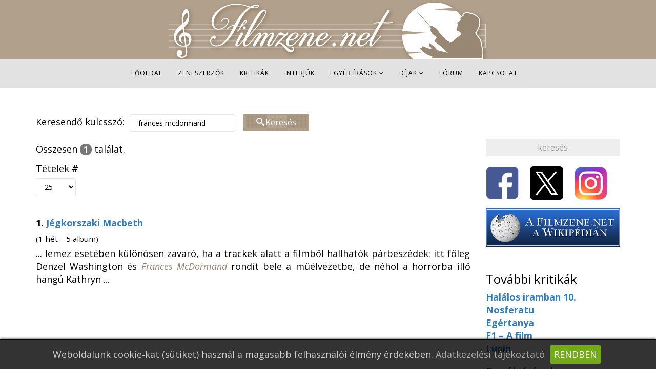

--- FILE ---
content_type: text/html; charset=utf-8
request_url: https://filmzene.net/search?searchword=%20frances%20mcdormand&searchphrase=all&Itemid=255&option=com_search
body_size: 10345
content:
<!DOCTYPE html>
<html xmlns="http://www.w3.org/1999/xhtml" xml:lang="hu-hu" lang="hu-hu" dir="ltr">
<head>
    <meta http-equiv="X-UA-Compatible" content="IE=edge">
    <meta name="viewport" content="width=device-width, initial-scale=1">
	<meta name="theme-color" content="#eee">
    
    <base href="https://filmzene.net/search" />
	<meta http-equiv="content-type" content="text/html; charset=utf-8" />
	<meta name="keywords" content="filmzene, score, soundtrack, zeneszerző, komponista, betétdal, filmes kíséret, filmzenesláger, hollywood, magyar filmzene, magyar filmzenék, sorozatzene, film score, movie music, film, mozi, tévéfilm, tévésorozat, minisorozat" />
	<meta name="description" content="Az első magyar filmzeneoldal. Alapítva: 2004-ben." />
	<meta name="generator" content="Joomla! - Open Source Content Management" />
	<title>Filmzene.net - Keresési eredmény</title>
	<link href="/images/filmzene_violin_flavicon_uj.png" rel="shortcut icon" type="image/vnd.microsoft.icon" />
	<link href="https://filmzene.net/search?searchword=%20frances%20mcdormand&amp;searchphrase=all&amp;format=opensearch" rel="search" title="Keresés Filmzene.net" type="application/opensearchdescription+xml" />
	<link href="/plugins/system/jce/css/content.css?b49f85945fcf75a8607988086a1d4d98" rel="stylesheet" type="text/css" />
	<link href="/plugins/system/jcemediabox/css/jcemediabox.css?1d12bb5a40100bbd1841bfc0e498ce7b" rel="stylesheet" type="text/css" />
	<link href="/plugins/system/jcemediabox/themes/light/css/style.css?e1364f62202b1449bb25e6b12a4caa8d" rel="stylesheet" type="text/css" />
	<link href="//fonts.googleapis.com/css?family=Open+Sans:300,300italic,regular,italic,600,600italic,700,700italic,800,800italic&amp;subset=latin-ext,latin" rel="stylesheet" type="text/css" />
	<link href="/templates/shaper_moview/css/bootstrap.min.css" rel="stylesheet" type="text/css" />
	<link href="/templates/shaper_moview/css/font-awesome.min.css" rel="stylesheet" type="text/css" />
	<link href="/templates/shaper_moview/css/spmoview-font.css" rel="stylesheet" type="text/css" />
	<link href="/templates/shaper_moview/css/legacy.css" rel="stylesheet" type="text/css" />
	<link href="/templates/shaper_moview/css/template.css" rel="stylesheet" type="text/css" />
	<link href="/templates/shaper_moview/css/presets/preset1.css" rel="stylesheet" type="text/css" class="preset" />
	<link href="/templates/shaper_moview/css/custom.css" rel="stylesheet" type="text/css" />
	<link href="/templates/shaper_moview/css/frontend-edit.css" rel="stylesheet" type="text/css" />
	<link href="/media/plg_system_eprivacy/css/definitions.min.css?b49f85945fcf75a8607988086a1d4d98" rel="stylesheet" type="text/css" />
	<link href="/media/plg_system_eprivacy/css/ribbon.min.css?b49f85945fcf75a8607988086a1d4d98" rel="stylesheet" type="text/css" />
	<link href="/components/com_sppagebuilder/assets/css/font-awesome-5.min.css" rel="stylesheet" type="text/css" />
	<link href="/components/com_sppagebuilder/assets/css/font-awesome-v4-shims.css" rel="stylesheet" type="text/css" />
	<link href="/components/com_sppagebuilder/assets/css/animate.min.css" rel="stylesheet" type="text/css" />
	<link href="/components/com_sppagebuilder/assets/css/sppagebuilder.css" rel="stylesheet" type="text/css" />
	<link href="/modules/mod_vertical_menu/cache/154/6a30fc9e04b33ca6f9bb22df7420b69c.css" rel="stylesheet" type="text/css" />
	<link href="/modules/mod_vertical_menu/cache/144/a38c5ea1be0e5494329cdb323d9be2a5.css" rel="stylesheet" type="text/css" />
	<style type="text/css">

.gototop{ transition: background 0.35s ease; background-size: 100% 100% !important; background-image: url("https://filmzene.net/images/system-imgs/chevron-upwards-arrow.png"); background-color: ; width:36px; height:36px; bottom: 5%;  border-radius: 3px; padding:0px; position:fixed; Z-index: 10001; display:none;}
.gototop:hover{ background-color: transparent; cursor: pointer; }

@media only screen and (max-width: 320px) {
.gototop {display: none !important;}
}

.gototop{right: 20px;}


body{font-family:Open Sans, sans-serif; font-size:18px; font-weight:normal; }h1{font-family:Open Sans, sans-serif; font-size:36px; font-weight:300; }h2{font-family:Open Sans, sans-serif; font-size:30px; font-weight:normal; }h3{font-family:Open Sans, sans-serif; font-size:24px; font-weight:normal; }h4{font-family:Open Sans, sans-serif; font-size:20px; font-weight:normal; }h5{font-family:Open Sans, sans-serif; font-weight:600; }h6{font-family:Open Sans, sans-serif; font-weight:600; }#sp-top{ background-image:url("/images/filmzene_net_logo_2021.png");background-repeat:no-repeat;background-size:contain;background-attachment:inherit;background-position:50% 50%;background-color:#b1a08c;padding:55px 0px 60px 0px; }#sp-header{ background-color:#e2e2e2; }#sp-bottom{ color:#ffffff;padding:35px 0px; }#sp-section-7{ background-color:#000000;color:#c4c4c4; }.plg_system_eprivacy_module .plg_system_eprivacy_message {
border:1px solid #a9a900;
background-color:#ffffe1;
padding:5px;
}
.plg_system_eprivacy_module .plg_system_eprivacy_message button.plg_system_eprivacy_agreed {
color:#000;
background-color:#0f0;
}
.plg_system_eprivacy_module .plg_system_eprivacy_message button.plg_system_eprivacy_declined {
color:#fff;
background-color:#f00;
}
.plg_system_eprivacy_module div.plg_system_eprivacy_accepted,
.plg_system_eprivacy_module div.plg_system_eprivacy_declined {
overflow:hidden;
border: 1px solid #ccc;
color: #999;
vertical-align:middle;

padding:5px;
}
.plg_system_eprivacy_module div.plg_system_eprivacy_accepted button,

.plg_system_eprivacy_module div.plg_system_eprivacy_declined button {
float:right;
}.activebar-container {
background-color:rgba(0,0,0,.8);
border-top:1px solid #000000;
box-shadow: 0px -1px 5px 0px rgba(0,0,0,0.75);
color:#ccc;
bottom:0 !important;
top:auto !important;
padding:10px;
}
.activebar-container p {
margin:5px;
text-align:left;
}
.activebar-container button {
float:right;
clear:none;
margin:5px 10px;
padding:5px 10px;
border-radius:5px;
}
.activebar-container button.decline {
color:#888;
background-color:#e2e2e2;
}
.activebar-container button.accept {
color:#000;
background-color:#b1a08d;
}
.activebar-container ul.links,.activebar-container ul.links li {
display:block;
}
.activebar-container ul.links li {
margin:0 5px;
float:left;
clear:none;
}
.noscript div#off-menu_154 dl.level1 dl{
	position: static;
}
.noscript div#off-menu_154 dl.level1 dd.parent{
	height: auto !important;
	display: block;
	visibility: visible;
}

.noscript div#off-menu_144 dl.level1 dl{
	position: static;
}
.noscript div#off-menu_144 dl.level1 dd.parent{
	height: auto !important;
	display: block;
	visibility: visible;
}

	</style>
	<script type="application/json" class="joomla-script-options new">{"csrf.token":"2b3478125b1b752829d0a5bd4a5cd424","system.paths":{"root":"","base":""},"joomla.jtext":{"PLG_SYS_EPRIVACY_JSMESSAGE":"By clicking OK, you are accepting cookies.","PLG_SYS_EPRIVACY_MESSAGE":"Weboldalunk cookie\u2010kat (s\u00fctiket) haszn\u00e1l a magasabb felhaszn\u00e1l\u00f3i \u00e9lm\u00e9ny \u00e9rdek\u00e9ben.","PLG_SYS_EPRIVACY_TH_COOKIENAME":"Cookie Name","PLG_SYS_EPRIVACY_TH_COOKIEDOMAIN":"Domain","PLG_SYS_EPRIVACY_TH_COOKIEDESCRIPTION":"Description","PLG_SYS_EPRIVACY_TD_SESSIONCOOKIE":"Session Cookie","PLG_SYS_EPRIVACY_TD_SESSIONCOOKIE_DESC":"The session cookie is required for authentication, preference tracking, and other necessary functions to fully engage with this website.  The name of the session cookie is randomly generated.","PLG_SYS_EPRIVACY_POLICYTEXT":"Adatkezel\u00e9si t\u00e1j\u00e9koztat\u00f3","PLG_SYS_EPRIVACY_LAWLINK_TEXT":"Adatkezel\u00e9si t\u00e1j\u00e9koztat\u00f3","PLG_SYS_EPRIVACY_GDPRLINK_TEXT":"Adatv\u00e9delmi szab\u00e1lyzat","PLG_SYS_EPRIVACY_AGREE":"RENDBEN","PLG_SYS_EPRIVACY_DECLINE":"Elutas\u00edtom","PLG_SYS_EPRIVACY_CONFIRMUNACCEPT":"Arra k\u00e9sz\u00fcl, hogy elt\u00e1vol\u00edtsa a s\u00fctiket a g\u00e9p\u00e9r\u0151l. A harmadik f\u00e9lt\u0151l sz\u00e1rmaz\u00f3 s\u00fcltik elt\u00e1vol\u00edt\u00e1sa ut\u00e1n nem fog tudni kommunik\u00e1lni a partner oldalakkal. Azonban a harmadik f\u00e9lt\u00f3l sz\u00e1rmaz\u00f3 s\u00fctiket ezen a weboldalon kereszt\u00fcl nem lehet elt\u00e1vol\u00edtani, csak manu\u00e1lisan vagy a partner oldalon lehet megtenni.\n\nBeleegyezik, hogy elt\u00e1vol\u00edtsuk a s\u00fctiket?"},"plg_system_eprivacy":{"displaytype":"ribbon","autoopen":true,"accepted":false,"root":"\/index.php","cookies":{"sessioncookie":false,"accepted":[]},"cookie":{"domain":".filmzene.net","path":null},"loginlinks":[],"country":"not detected","cookieregex":[],"policyurl":"\/adatvedelmi-es-adatkezelesi-tajekoztato","policytarget":"_blank","agreeclass":"epriv-btn","declineclass":"epriv-btn","lawlink":[]}}</script>
	<script src="/media/jui/js/jquery.min.js?b49f85945fcf75a8607988086a1d4d98" type="text/javascript"></script>
	<script src="/media/jui/js/jquery-noconflict.js?b49f85945fcf75a8607988086a1d4d98" type="text/javascript"></script>
	<script src="/media/jui/js/jquery-migrate.min.js?b49f85945fcf75a8607988086a1d4d98" type="text/javascript"></script>
	<script src="/media/system/js/mootools-core.js?b49f85945fcf75a8607988086a1d4d98" type="text/javascript"></script>
	<script src="/media/system/js/core.js?b49f85945fcf75a8607988086a1d4d98" type="text/javascript"></script>
	<script src="/media/system/js/mootools-more.js?b49f85945fcf75a8607988086a1d4d98" type="text/javascript"></script>
	<script src="/plugins/system/jcemediabox/js/jcemediabox.js?0c56fee23edfcb9fbdfe257623c5280e" type="text/javascript"></script>
	<script src="/media/jui/js/jquery.ui.core.min.js?b49f85945fcf75a8607988086a1d4d98" type="text/javascript"></script>
	<script src="/templates/shaper_moview/js/bootstrap.min.js" type="text/javascript"></script>
	<script src="/templates/shaper_moview/js/jquery.sticky.js" type="text/javascript"></script>
	<script src="/templates/shaper_moview/js/smoothscroll.js" type="text/javascript"></script>
	<script src="/templates/shaper_moview/js/main.js" type="text/javascript"></script>
	<script src="/templates/shaper_moview/js/frontend-edit.js" type="text/javascript"></script>
	<script src="/media/plg_system_eprivacy/js/base64.min.js?b49f85945fcf75a8607988086a1d4d98" type="text/javascript"></script>
	<script src="/media/plg_system_eprivacy/js/eprivacy.class.min.js?b49f85945fcf75a8607988086a1d4d98" type="text/javascript"></script>
	<script src="/components/com_sppagebuilder/assets/js/jquery.parallax.js" type="text/javascript"></script>
	<script src="/components/com_sppagebuilder/assets/js/sppagebuilder.js" type="text/javascript"></script>
	<script src="https://cdnjs.cloudflare.com/ajax/libs/gsap/1.11.2/TweenMax.min.js" type="text/javascript"></script>
	<script src="/modules/mod_vertical_menu/js/perfect-scrollbar.js" type="text/javascript"></script>
	<script src="/modules/mod_vertical_menu/js/mod_vertical_menu.js" type="text/javascript"></script>
	<script type="text/javascript">
jQuery(function($){ initTooltips(); $("body").on("subform-row-add", initTooltips); function initTooltips (event, container) { container = container || document;$(container).find(".hasTooltip").tooltip({"html": true,"container": "body"});} });jQuery(document).ready(function() {
var scrollDiv = document.createElement('div');
jQuery(scrollDiv).attr('class', 'gototop').attr('title', '').html('').appendTo('body');
	  });	
	
jQuery(document).ready(function(){
    //Check to see if the window is top if not then display button
    jQuery(window).scroll(function(){
        if (jQuery(this).scrollTop() > 100) {
            jQuery('.gototop').fadeIn();
	    } else {
            jQuery('.gototop').fadeOut();
        }
    });

    //Click event to scroll to top
    jQuery('.gototop').click(function(){
        jQuery('html, body').animate({scrollTop : 0},800);
        return false;
    });

});
JCEMediaBox.init({popup:{width:"80%",height:"",legacy:0,lightbox:0,shadowbox:0,resize:1,icons:0,overlay:1,overlayopacity:0.8,overlaycolor:"#000000",fadespeed:500,scalespeed:500,hideobjects:0,scrolling:"fixed",close:2,labels:{'close':'Close','next':'Next','previous':'Previous','cancel':'Cancel','numbers':'{$current} of {$total}'},cookie_expiry:"",google_viewer:0},tooltip:{className:"tooltip",opacity:0.8,speed:150,position:"br",offsets:{x: 16, y: 16}},base:"/",imgpath:"plugins/system/jcemediabox/img",theme:"light",themecustom:"",themepath:"plugins/system/jcemediabox/themes",mediafallback:0,mediaselector:"audio,video"});
	</script>
	<script>
document[(_el=document.addEventListener)?'addEventListener':'attachEvent'](_el?'DOMContentLoaded':'onreadystatechange',function(){
	if (!_el && document.readyState != 'complete') return;
	(window.jq183||jQuery)('.noscript').removeClass('noscript');
	window.sm154 = new VerticalSlideMenu({
		id: 154,
		visibility: ["1","1","1","1","0",["0","px"],["10000","px"]],
		parentHref: 0,
		theme: 'flat',
		result: 'A keresés eredménye',
		noResult: 'Nincs találat',
		backItem: '',
		filterDelay: 500,
		filterMinChar: 3,
		navtype: 'slide',
		sidebar: 0,
		popup: 0,
		overlay: 0,
		sidebarUnder: 200,
		width: 300,
		menuIconCorner: 1,
		menuIconX: 0,
		menuIconY: 0,
		hidePopupUnder: 1750,
		siteBg: '#444444',
		effect: 1,
    dur: 400/1000,
		perspective: 0,
		inEase: 'Quad.easeOut'.split('.').reverse().join(''),
		inOrigin: '50% 50% 0',
		inX: 100,
		inUnitX: '%',
    logoUrl: '',
		inCSS: {
			y: 0,
			opacity: 100/100,
			rotationX: 0,
			rotationY: 0,
			rotationZ: 0,
			skewX: 0,
			skewY: 0,
			scaleX: 100/100,
			scaleY: 100/100
		},
		outEase: 'Quad.easeOut'.split('.').reverse().join(''),
		outOrigin: '50% 50% 0',
		outX: -100,
		outUnitX: '%',
		outCSS: {
			y: 0,
			opacity: 100/100,
			rotationX: 0,
			rotationY: 0,
			rotationZ: 0,
			skewX: 0,
			skewY: 0,
			scaleX: 100/100,
			scaleY: 100/100
		},
		anim: {
			perspective: 1000,
			inDur: 300/1000,
			inEase: 'Quad.easeOut'.split('.').reverse().join(''),
			inOrigin: '50% 50% 0',
			inX: -30,
			inUnitX: 'px',
			inCSS: {
				y: 0,
				opacity: 0/100,
				rotationX: 0,
				rotationY: 0,
				rotationZ: 0,
				skewX: 0,
				skewY: 0,
				scaleX: 100/100,
				scaleY: 100/100
			},
			outDur: 300/1000,
			outEase: 'Quad.easeOut'.split('.').reverse().join(''),
			outOrigin: '50% 50% 0',
			outX: 20,
			outUnitX: 'px',
			outCSS: {
				y: 0,
				opacity: 0/100,
				rotationX: 0,
				rotationY: 0,
				rotationZ: 0,
				skewX: 0,
				skewY: 0,
				scaleX: 100/100,
				scaleY: 100/100
			}
		},
		miAnim: 0,
		miDur: 500/1000,
		miShift: 40/1000,
		miEase: 'Quad.easeOut'.split('.').reverse().join(''),
		miX: 40,
		miUnitX: '%',
		miCSS: {
			transformPerspective: 600,
			transformOrigin: '50% 50% 0',
			y: 0,
			opacity: 0/100,
			rotationX: 0,
			rotationY: 0,
			rotationZ: 0,
			skewX: 0,
			skewY: 0,
			scaleX: 100/100,
			scaleY: 100/100
		},
		iconAnim: 0 && 0,
		bgX: 0,
		dropwidth: 250,
		dropspace: 0,
		dropFullHeight: 0,
		dropEvent: 'mouseenter',
		opened: 1,
		autoOpen: 0
	});
});
</script>
	<script>
document[(_el=document.addEventListener)?'addEventListener':'attachEvent'](_el?'DOMContentLoaded':'onreadystatechange',function(){
	if (!_el && document.readyState != 'complete') return;
	(window.jq183||jQuery)('.noscript').removeClass('noscript');
	window.sm144 = new VerticalSlideMenu({
		id: 144,
		visibility: ["1","1","1","1","0",["0","px"],["10000","px"]],
		parentHref: 0,
		theme: 'flat',
		result: 'A keresés eredménye',
		noResult: 'Nincs találat',
		backItem: '',
		filterDelay: 500,
		filterMinChar: 3,
		navtype: 'slide',
		sidebar: 0,
		popup: 0,
		overlay: 0,
		sidebarUnder: 200,
		width: 300,
		menuIconCorner: 1,
		menuIconX: 0,
		menuIconY: 0,
		hidePopupUnder: 1750,
		siteBg: '#444444',
		effect: 1,
    dur: 400/1000,
		perspective: 0,
		inEase: 'Quad.easeOut'.split('.').reverse().join(''),
		inOrigin: '50% 50% 0',
		inX: 100,
		inUnitX: '%',
    logoUrl: '',
		inCSS: {
			y: 0,
			opacity: 100/100,
			rotationX: 0,
			rotationY: 0,
			rotationZ: 0,
			skewX: 0,
			skewY: 0,
			scaleX: 100/100,
			scaleY: 100/100
		},
		outEase: 'Quad.easeOut'.split('.').reverse().join(''),
		outOrigin: '50% 50% 0',
		outX: -100,
		outUnitX: '%',
		outCSS: {
			y: 0,
			opacity: 100/100,
			rotationX: 0,
			rotationY: 0,
			rotationZ: 0,
			skewX: 0,
			skewY: 0,
			scaleX: 100/100,
			scaleY: 100/100
		},
		anim: {
			perspective: 1000,
			inDur: 300/1000,
			inEase: 'Quad.easeOut'.split('.').reverse().join(''),
			inOrigin: '50% 50% 0',
			inX: -30,
			inUnitX: 'px',
			inCSS: {
				y: 0,
				opacity: 0/100,
				rotationX: 0,
				rotationY: 0,
				rotationZ: 0,
				skewX: 0,
				skewY: 0,
				scaleX: 100/100,
				scaleY: 100/100
			},
			outDur: 300/1000,
			outEase: 'Quad.easeOut'.split('.').reverse().join(''),
			outOrigin: '50% 50% 0',
			outX: 20,
			outUnitX: 'px',
			outCSS: {
				y: 0,
				opacity: 0/100,
				rotationX: 0,
				rotationY: 0,
				rotationZ: 0,
				skewX: 0,
				skewY: 0,
				scaleX: 100/100,
				scaleY: 100/100
			}
		},
		miAnim: 0,
		miDur: 500/1000,
		miShift: 40/1000,
		miEase: 'Quad.easeOut'.split('.').reverse().join(''),
		miX: 40,
		miUnitX: '%',
		miCSS: {
			transformPerspective: 600,
			transformOrigin: '50% 50% 0',
			y: 0,
			opacity: 0/100,
			rotationX: 0,
			rotationY: 0,
			rotationZ: 0,
			skewX: 0,
			skewY: 0,
			scaleX: 100/100,
			scaleY: 100/100
		},
		iconAnim: 0 && 0,
		bgX: 0,
		dropwidth: 250,
		dropspace: 0,
		dropFullHeight: 0,
		dropEvent: 'mouseenter',
		opened: 1,
		autoOpen: 0
	});
});
</script>

   
    <!-- Google Tag Manager -->
<script>(function(w,d,s,l,i){w[l]=w[l]||[];w[l].push({'gtm.start':
new Date().getTime(),event:'gtm.js'});var f=d.getElementsByTagName(s)[0],
j=d.createElement(s),dl=l!='dataLayer'?'&l='+l:'';j.async=true;j.src=
'https://www.googletagmanager.com/gtm.js?id='+i+dl;f.parentNode.insertBefore(j,f);
})(window,document,'script','dataLayer','GTM-KLD7B4W');</script>
<!-- End Google Tag Manager -->
</head>
<body class="site com-search view-search no-layout no-task itemid-255 hu-hu ltr  sticky-header layout-fluid"><div class="sm-pusher"><div class="sm-content"><div class="sm-content-inner">
      <!-- Google Tag Manager (noscript) -->
<noscript><iframe src="https://www.googletagmanager.com/ns.html?id=GTM-KLD7B4W"
height="0" width="0" style="display:none;visibility:hidden"></iframe></noscript>
<!-- End Google Tag Manager (noscript) -->
    <div class="body-innerwrapper">
        <section id="sp-top" class=" hidden-xs"><div class="row"><div id="sp-top1" class="col-sm-12 col-md-12"><div class="sp-column "></div></div></div></section><header id="sp-header" class="nopadding"><div class="container"><div class="row"><div id="sp-logo" class="col-xs-10 col-sm-2 col-md-2"><div class="sp-column "><a class="logo" href="/"><h1><img class="sp-default-logo hidden-xs" src="/images/filmzene_weblogo_kicsi.png" alt="Filmzene.net"><img class="sp-retina-logo hidden-xs" src="/images/filmzene_weblogo_kicsi.png" alt="Filmzene.net" width="37" height="80"><img class="sp-default-logo visible-xs" src="/images/filmzene_net_logo_2021.png" alt="Filmzene.net"></h1></a></div></div><div id="sp-menu" class="col-xs-2 col-sm-10 col-md-10"><div class="sp-column ">			<div class='sp-megamenu-wrapper'>
				<a id="offcanvas-toggler" class="visible-sm visible-xs" href="#"><i class="fa fa-bars"></i></a>
				<ul class="sp-megamenu-parent menu-fade-up hidden-sm hidden-xs"><li class="sp-menu-item"><a  href="/"  >Főoldal</a></li><li class="sp-menu-item"><a  href="/zeneszerzok"  >Zeneszerzők</a></li><li class="sp-menu-item"><a  href="/kritikak"  >Kritikák</a></li><li class="sp-menu-item"><a  href="/interjuk"  >Interjúk</a></li><li class="sp-menu-item sp-has-child"><a  href="#"  >Egyéb írások</a><div class="sp-dropdown sp-dropdown-main sp-menu-center" style="width: 240px;left: -120px;"><div class="sp-dropdown-inner"><ul class="sp-dropdown-items"><li class="sp-menu-item"><a  href="/egyeb-irasok/1-het-5-album"  >1 hét – 5 album</a></li><li class="sp-menu-item"><a  href="/egyeb-irasok/filmzenedoboz"  >Filmzenedoboz</a></li><li class="sp-menu-item"><a  href="/egyeb-irasok/kollaboraciok-eletutak"  >Kollaborációk, életutak</a></li><li class="sp-menu-item"><a  href="/egyeb-irasok/zenek-egy-temara"  >Zenék egy témára</a></li><li class="sp-menu-item"><a  href="/egyeb-irasok/moziszeriak-es-tevesorozatok-zenei"  >Moziszériák, tévésorozatok</a></li><li class="sp-menu-item"><a  href="/egyeb-irasok/a-filmzene-legendai"  >A filmzene legendái</a></li><li class="sp-menu-item"><a  href="/egyeb-irasok/beszamolok"  >Beszámolók</a></li><li class="sp-menu-item"><a  href="/egyeb-irasok/evertekeleseink"  >Évértékelések </a></li><li class="sp-menu-item"><a  href="/egyeb-irasok/studiok"  >Stúdiók </a></li><li class="sp-menu-item"><a  href="/egyeb-irasok/lemezkiadok"  >Lemezkiadók</a></li><li class="sp-menu-item"></li><li class="sp-menu-item"><a  href="/egyeb-irasok/cikk-filmzenei-alapfogalmak"  >Alapfogalmak</a></li></ul></div></div></li><li class="sp-menu-item sp-has-child"><a  href="#"  >Díjak</a><div class="sp-dropdown sp-dropdown-main sp-menu-right" style="width: 240px;"><div class="sp-dropdown-inner"><ul class="sp-dropdown-items"><li class="sp-menu-item"><a  href="/bafta-dij"  >BAFTA-díj</a></li><li class="sp-menu-item"><a  href="/golden-globe-dij"  >Golden Globe-díj</a></li><li class="sp-menu-item"><a  href="/grammy-dij"  >Grammy-díj</a></li><li class="sp-menu-item"><a  href="/ifmca"  >IFMCA-díj</a></li><li class="sp-menu-item"><a  href="/oscar-dij"  >Oscar-díj</a></li><li class="sp-menu-item"><a  href="/saturn-dij"  >Saturn-díj</a></li></ul></div></div></li><li class="sp-menu-item"></li><li class="sp-menu-item"></li><li class="sp-menu-item"><a  href="/forum"  >Fórum</a></li><li class="sp-menu-item"><a  href="/kapcsolat"  >Kapcsolat</a></li></ul>			</div>
		</div></div></div></div></header><section id="sp-page-title"><div class="container"><div class="row"><div id="sp-title" class="col-sm-12 col-md-12"><div class="sp-column "></div></div></div></div></section><section id="sp-main-body"><div class="container"><div class="row"><div id="sp-component" class="col-sm-9 col-md-9"><div class="sp-column "><div id="system-message-container">
	</div>
<div class="search">
		<form id="searchForm" action="/search" method="post">
	<div class="btn-toolbar">
		<div class="btn-group pull-left">
			<label for="search-searchword" class="element-invisible">
				Keresendő kulcsszó:			</label>
			<input type="text" name="searchword" title="Keresendő kulcsszó:" placeholder="Keresendő kulcsszó:" id="search-searchword" size="30" maxlength="200" value=" frances mcdormand" class="inputbox" />
		</div>
		<div class="btn-group pull-left">
			<button name="Search" onclick="this.form.submit()" class="btn hasTooltip" title="Keresés">
				<span class="icon-search"></span>
				Keresés			</button>
		</div>
		<input type="hidden" name="task" value="search" />
		<div class="clearfix"></div>
	</div>
	<div class="searchintro">
					<p>
				Összesen <span class="badge badge-info">1</span> találat.			</p>
			</div>
					<div class="form-limit">
			<label for="limit">
				Tételek #			</label>
			<select id="limit" name="limit" class="inputbox input-mini" size="1" onchange="this.form.submit()">
	<option value="5">5</option>
	<option value="10">10</option>
	<option value="15">15</option>
	<option value="20">20</option>
	<option value="25" selected="selected">25</option>
	<option value="30">30</option>
	<option value="50">50</option>
	<option value="100">100</option>
	<option value="0">Mind</option>
</select>
		</div>
		<p class="counter">
					</p>
	</form>
			<dl class="search-results">
	<dt class="result-title">
		1. 					<a href="/egyeb-irasok/1-het-5-album/459-jegkorszaki-macbeth">
																Jégkorszaki Macbeth			</a>
			</dt>
			<dd class="result-category">
			<span class="small">
				(1 hét – 5 album)
			</span>
		</dd>
		<dd class="result-text">
		...&#160;lemez esetében különösen zavaró, ha a trackek alatt a filmből hallhatók párbeszédek: itt főleg Denzel Washington és <span class="highlight">Frances</span> <span class="highlight">McDormand</span> rondít bele a műélvezetbe, de néhol a horrorba illő hangú Kathryn&#160;...	</dd>
	</dl>
<div class="pagination">
	</div>
	</div></div></div><div id="sp-right" class="col-sm-3 col-md-3"><div class="sp-column class2"><div class="sp-module  kereso_modul"><div class="sp-module-content"><div class="search kereso_modul">
	<form action="/search" method="post">
		<input name="searchword" id="mod-search-searchword" maxlength="200"  class="inputbox search-query" type="text" size="20" placeholder="keresés" />		<input type="hidden" name="task" value="search" />
		<input type="hidden" name="option" value="com_search" />
        <input type="hidden" name="Itemid" value="255" />
	</form>
</div>
</div></div><div class="sp-module social_media_right_sidebar"><div class="sp-module-content">

<div class="customsocial_media_right_sidebar"  >
	<p><a href="https://www.facebook.com/filmzene.net/" target="_blank" rel="noopener"><img style="height: 65px; width: 65px; float: left;" src="/media/com_acymailing/upload/facebook.png" alt="" width="65" height="65" /></a>&nbsp;<a href="https://twitter.com/Filmzene_net" target="_blank" rel="noopener"><img style="height: 65px; width: 65px; float: left;" src="/media/com_acymailing/upload/twitter.png" alt="" width="65" height="65" /></a>&nbsp;<a href="https://www.instagram.com/filmzenenet/" target="_blank" rel="noopener"><img style="height: 65px; width: 65px; float: left;" src="/media/com_acymailing/upload/instagram.png" alt="" width="65" height="65" /></a><br /> <a href="https://hu.wikipedia.org/wiki/Filmzene.net" target="_blank" rel="noopener"><img class="right_wiki_logo" src="/images/wikipedia_nagy.jpg" alt="Wikipédia" /></a></p></div>
</div></div><div class="sp-module banner_div"><div class="sp-module-content"><div class="mod-sppagebuilder banner_div sp-page-builder" data-module_id="150">
	<div class="page-content">
		<div id="section-id-1480324645" class="sppb-section" ><div class="sppb-row-overlay"></div><div class="sppb-container-inner"><div class="sppb-row"><div class="sppb-col-md-12" id="column-wrap-id-1480324646"><div id="column-id-1480324646" class="sppb-column" ><div class="sppb-column-addons"><div id="sppb-addon-wrapper-1518891698329" class="sppb-addon-wrapper"><div id="sppb-addon-1518891698329" class="clearfix "     ><div class="sppb-empty-space  clearfix"></div><style type="text/css">@media (min-width: 768px) and (max-width: 991px) {#sppb-addon-1518891698329 {}}@media (max-width: 767px) {#sppb-addon-1518891698329 {}}</style><style type="text/css">#sppb-addon-1518891698329 .sppb-empty-space {height: 10px;}</style></div></div></div></div></div></div></div></div><style type="text/css">.sp-page-builder .page-content #section-id-1480324645{margin:0 0 0 0;}</style>	</div>
</div>
</div></div><div class="sp-module "><h3 class="tovabbi_kritikak"></h3><div class="sp-module-content"><div class="noscript">
	<nav id="off-menu_154" class="off-menu_154 sm-menu ">
          <h3 class="sm-head">
    <span class="sm-title">További kritikák</span>
  </h3>
      <div class="sm-levels">
    <div class="sm-level level1"><dl class="level1">
  <dt class="level1 off-nav-688 notparent first">
        <div class="inner">
      <div class="link"><a data-text="Halálos iramban 10." href="/kritikak/1250-halalos-iramban-10">Halálos iramban 10.</a></div>
          </div>
  </dt>
  <dd class="level1 off-nav-688 notparent first">
      </dd>
    <dt class="level1 off-nav-684 notparent">
        <div class="inner">
      <div class="link"><a data-text="Nosferatu" href="/kritikak/1249-nosferatu-1">Nosferatu</a></div>
          </div>
  </dt>
  <dd class="level1 off-nav-684 notparent">
      </dd>
    <dt class="level1 off-nav-686 notparent">
        <div class="inner">
      <div class="link"><a data-text="Egértanya" href="/kritikak/1248-egertanya">Egértanya</a></div>
          </div>
  </dt>
  <dd class="level1 off-nav-686 notparent">
      </dd>
    <dt class="level1 off-nav-685 notparent">
        <div class="inner">
      <div class="link"><a data-text="F1 – A film" href="/kritikak/1247-f1-a-film">F1 – A film</a></div>
          </div>
  </dt>
  <dd class="level1 off-nav-685 notparent">
      </dd>
    <dt class="level1 off-nav-683 notparent">
        <div class="inner">
      <div class="link"><a data-text="Lupin" href="/kritikak/1246-lupin">Lupin</a></div>
          </div>
  </dt>
  <dd class="level1 off-nav-683 notparent">
      </dd>
           </dl></div>
    </div>
</nav></div>
</div></div><div class="sp-module "><h3 class="sp-module-title"></h3><div class="sp-module-content"><div class="noscript">
	<nav id="off-menu_144" class="off-menu_144 sm-menu ">
          <h3 class="sm-head">
    <span class="sm-title">Egyéb írások</span>
  </h3>
      <div class="sm-levels">
    <div class="sm-level level1"><dl class="level1">
  <dt class="level1 off-nav-764 notparent first">
        <div class="inner">
      <div class="link"><a data-text="1 hét – 5 album" href="/egyeb-irasok/1-het-5-album">1 hét – 5 album</a></div>
          </div>
  </dt>
  <dd class="level1 off-nav-764 notparent first">
      </dd>
    <dt class="level1 off-nav-868 notparent">
        <div class="inner">
      <div class="link"><a data-text="Filmzenedoboz" href="/egyeb-irasok/filmzenedoboz">Filmzenedoboz</a></div>
          </div>
  </dt>
  <dd class="level1 off-nav-868 notparent">
      </dd>
    <dt class="level1 off-nav-796 notparent">
        <div class="inner">
      <div class="link"><a data-text="Kollaborációk, életutak" href="/egyeb-irasok/kollaboraciok-eletutak">Kollaborációk, életutak</a></div>
          </div>
  </dt>
  <dd class="level1 off-nav-796 notparent">
      </dd>
    <dt class="level1 off-nav-799 notparent">
        <div class="inner">
      <div class="link"><a data-text="Zenék egy témára" href="/egyeb-irasok/zenek-egy-temara">Zenék egy témára</a></div>
          </div>
  </dt>
  <dd class="level1 off-nav-799 notparent">
      </dd>
    <dt class="level1 off-nav-797 notparent">
        <div class="inner">
      <div class="link"><a data-text="Moziszériák, tévésorozatok" href="/egyeb-irasok/moziszeriak-es-tevesorozatok-zenei">Moziszériák, tévésorozatok</a></div>
          </div>
  </dt>
  <dd class="level1 off-nav-797 notparent">
      </dd>
    <dt class="level1 off-nav-798 notparent">
        <div class="inner">
      <div class="link"><a data-text="A filmzene legendái" href="/egyeb-irasok/a-filmzene-legendai">A filmzene legendái</a></div>
          </div>
  </dt>
  <dd class="level1 off-nav-798 notparent">
      </dd>
    <dt class="level1 off-nav-800 notparent">
        <div class="inner">
      <div class="link"><a data-text="Beszámolók" href="/egyeb-irasok/beszamolok">Beszámolók</a></div>
          </div>
  </dt>
  <dd class="level1 off-nav-800 notparent">
      </dd>
    <dt class="level1 off-nav-801 notparent">
        <div class="inner">
      <div class="link"><a data-text="Évértékelések " href="/egyeb-irasok/evertekeleseink">Évértékelések </a></div>
          </div>
  </dt>
  <dd class="level1 off-nav-801 notparent">
      </dd>
    <dt class="level1 off-nav-802 notparent">
        <div class="inner">
      <div class="link"><a data-text="Stúdiók " href="/egyeb-irasok/studiok">Stúdiók </a></div>
          </div>
  </dt>
  <dd class="level1 off-nav-802 notparent">
      </dd>
    <dt class="level1 off-nav-803 notparent">
        <div class="inner">
      <div class="link"><a data-text="Lemezkiadók" href="/egyeb-irasok/lemezkiadok">Lemezkiadók</a></div>
          </div>
  </dt>
  <dd class="level1 off-nav-803 notparent">
      </dd>
    <dt class="level1 off-nav-807 notparent">
        <div class="inner">
      <div class="link"><a data-text="Alapfogalmak" href="/egyeb-irasok/cikk-filmzenei-alapfogalmak">Alapfogalmak</a></div>
          </div>
  </dt>
  <dd class="level1 off-nav-807 notparent">
      </dd>
    <dt class="level1 off-nav-867 notparent">
        <div class="inner">
      <div class="link"><a data-text="Interviews" href="/interviews">Interviews</a></div>
          </div>
  </dt>
  <dd class="level1 off-nav-867 notparent">
      </dd>
           </dl></div>
    </div>
</nav></div>
</div></div><div class="sp-module "><div class="sp-module-content"><div class="mod-sppagebuilder  sp-page-builder" data-module_id="152">
	<div class="page-content">
		<div id="section-id-1501928710705" class="sppb-section" ><div class="sppb-row-overlay"></div><div class="sppb-container-inner"><div class="sppb-row"><div class="sppb-col-md-12" id="column-wrap-id-1501928710706"><div id="column-id-1501928710706" class="sppb-column" ><div class="sppb-column-addons"><div id="sppb-addon-wrapper-1501928710709" class="sppb-addon-wrapper"><div id="sppb-addon-1501928710709" class="clearfix "     ><div class="sppb-addon sppb-addon-facebook-likebox "><div id="fb-root"></div><script>(function(d, s, id) {
						  var js, fjs = d.getElementsByTagName(s)[0];
						  if (d.getElementById(id)) return;
						  js = d.createElement(s); js.id = id;
						  js.src = "//connect.facebook.net/hu_HU/sdk.js#xfbml=1&appId=172728891560781&version=v2.0";
						  fjs.parentNode.insertBefore(js, fjs);
						}(document, "script", "facebook-jssdk"));</script><div class="fb-like-box" data-href="https://www.facebook.com/filmzene.net" data-height="600" data-width="292" data-colorscheme="light" data-show-faces="true" data-header="false" data-stream="true" data-show-border="false"></div></div><style type="text/css">@media (min-width: 768px) and (max-width: 991px) {#sppb-addon-1501928710709 {}}@media (max-width: 767px) {#sppb-addon-1501928710709 {}}</style></div></div></div></div></div></div></div></div><style type="text/css">.sp-page-builder .page-content #section-id-1480324645{margin:0 0 0 0;}.sp-page-builder .page-content #section-id-1501928710705{padding-top:15px;padding-right:0px;padding-bottom:10px;padding-left:0px;margin-top:0px;margin-right:0px;margin-bottom:0px;margin-left:0px;}</style>	</div>
</div>
</div></div></div></div></div></div></section><section id="sp-bottom"><div class="container"><div class="row"><div id="sp-bottom1" class="col-sm-6 col-md-4"><div class="sp-column "><div class="sp-module "><div class="sp-module-content">

<div class="custom"  >
	<p>&nbsp;</p>
<div class="socials"><a href="https://www.facebook.com/filmzene.net/" target="_blank" rel="noopener"><img src="/media/com_acymailing/upload/facebook.png" alt="" /></a>&nbsp;<a href="https://twitter.com/Filmzene_net" target="_blank" rel="noopener"><img src="/media/com_acymailing/upload/twitter2.png" alt="" /></a>&nbsp;<a href="https://www.instagram.com/filmzenenet/" target="_blank" rel="noopener"><img src="/media/com_acymailing/upload/instagram.png" alt="" /></a>
<div class="socials">&nbsp;</div>
<div>&nbsp;</div>
<div>&nbsp;</div>
<div>&nbsp;</div>
<div><a href="/adatvedelmi-es-adatkezelesi-tajekoztato" target="_self">Adatvédelmi és adatkezelési tájékoztató</a></div>
</div></div>
</div></div></div></div><div id="sp-bottom2" class="col-sm-6 col-md-8"><div class="sp-column "><div class="sp-module "><div class="sp-module-content">

<div class="custom"  >
	<h3 style="text-align: center;">Filmkategóriák</h3></div>
</div></div><div class="sp-module bottom-menu pull-left col-md-4"><div class="sp-module-content"><ul class="nav menu">
<li class="item-662"><a href="/akcio" >Akció</a></li><li class="item-663"><a href="/animacios" >Animációs</a></li><li class="item-664"><a href="/csaladi" >Családi</a></li><li class="item-665"><a href="/dokumentumfilm" >Dokumentumfilm</a></li><li class="item-666"><a href="/drama-filmek" >Dráma</a></li><li class="item-667"><a href="/eletrajzi" >Életrajzi</a></li><li class="item-668"><a href="/fantasy-kategoria" >Fantasy</a></li><li class="item-669"><a href="/haborus" >Háborús</a></li></ul>
</div></div><div class="sp-module bottom-menu pull-left col-md-4"><div class="sp-module-content"><ul class="nav menu">
<li class="item-670"><a href="/horror" >Horror</a></li><li class="item-671"><a href="/kalandfilm" >Kalandfilm</a></li><li class="item-778"><a href="/katasztrofafilm" >Katasztrófafilm</a></li><li class="item-672"><a href="/kepregenyfilm" >Képregényfilm</a></li><li class="item-673"><a href="/krimi-thriller" >Krimi/thriller</a></li><li class="item-781"><a href="/kosztumos" >Kosztümös film</a></li><li class="item-674"><a href="/moziszeria" >Moziszéria</a></li><li class="item-675"><a href="/romantikus" >Romantikus</a></li></ul>
</div></div><div class="sp-module  bottom-menu pull-left col-md-4"><div class="sp-module-content"><ul class="nav menu">
<li class="item-676"><a href="/sci-fi" >Sci-fi</a></li><li class="item-783"><a href="/sportfilm" >Sportfilm</a></li><li class="item-677"><a href="/termeszetfilm" >Természetfilm</a></li><li class="item-678"><a href="/tortenelmi" >Történelmi</a></li><li class="item-679"><a href="/tevesorozat" >Tévésorozat</a></li><li class="item-680"><a href="/vigjatek" >Vígjáték</a></li><li class="item-681"><a href="/western" >Western</a></li><li class="item-782"><a href="/musical" >Zenés film</a></li></ul>
</div></div></div></div></div></div></section><footer id="sp-footer"><div class="container"><div class="row"><div id="sp-footer2" class="col-sm-12 col-md-12"><div class="sp-column "><span class="sp-copyright"> <center>A Filmzene.neten szereplő anyagok idézése a forrás feltüntetésével lehetséges.</center></span></div></div></div></div></footer><section id="sp-section-7"><div class="row"><div id="sp-user1" class="col-xs-12 col-sm-12 col-md-12"><div class="sp-column "><div class="sp-module "><h3 class="sp-module-title">Süti tájékoztató</h3><div class="sp-module-content"><div class="plg_system_eprivacy_module">
        <div class="plg_system_eprivacy_message" style="display:none">
                <p>Weboldalunk cookie‐kat (sütiket) használ a magasabb felhasználói élmény érdekében.</p>
                    <p><a href="/adatvedelmi-es-adatkezelesi-tajekoztato" target="_blank">Adatkezelési tájékoztató</a></p>
                                <button class="plg_system_eprivacy_agreed">RENDBEN</button>
        <button class="plg_system_eprivacy_declined">Elutasítom</button>
    </div>
    <div class="plg_system_eprivacy_declined" style="display:none">
        <p>
            <button class="plg_system_eprivacy_reconsider">Sütik felülvizsgálata</button> 
            A sütik ebben a böngészőben le lettek tiltva. A döntés visszavonható.        </p>
    </div>
        <div class="plg_system_eprivacy_accepted" style="display:none">
        <p>
            <button class="plg_system_eprivacy_reconsider">Megváltoztatom a jóváhagyást</button> 
            <button class="plg_system_eprivacy_accepted">Sütik eltávolítása</button> 
            Korábban el lett fogadva, hogy az oldal sütit helyezhet a gépre. Ez a döntés visszavonható.        </p>
    </div>
</div>
<div id="plg_system_eprivacy" style="display:none"></div></div></div></div></div></div></section>
        <div class="offcanvas-menu">
            <a href="#" class="close-offcanvas"><i class="fa fa-remove"></i></a>
            <div class="offcanvas-inner">
                                    <div class="sp-module kereso_modul"><div class="sp-module-content"><div class="searchkereso_modul">
	<form action="/search" method="post">
		<input name="searchword" id="mod-search-searchword" maxlength="200"  class="inputbox search-query" type="text" size="20" placeholder="keresés" />		<input type="hidden" name="task" value="search" />
		<input type="hidden" name="option" value="com_search" />
        <input type="hidden" name="Itemid" value="255" />
	</form>
</div>
</div></div><div class="sp-module "><div class="sp-module-content"><ul class="nav menu">
<li class="item-437"><a href="/" >Főoldal</a></li><li class="item-545"><a href="/zeneszerzok" >Zeneszerzők</a></li><li class="item-629"><a href="/kritikak" >Kritikák</a></li><li class="item-630"><a href="/interjuk" >Interjúk</a></li><li class="item-631 deeper parent"><a href="#" >Egyéb írások</a><span class="offcanvas-menu-toggler collapsed" data-toggle="collapse" data-target="#collapse-menu-631" aria-expanded="false" aria-controls="collapse-menu-631"><i class="fa fa-plus"></i><i class="fa fa-minus"></i></span><ul class="collapse" id="collapse-menu-631"><li class="item-764"><a href="/egyeb-irasok/1-het-5-album" >1 hét – 5 album</a></li><li class="item-868"><a href="/egyeb-irasok/filmzenedoboz" >Filmzenedoboz</a></li><li class="item-796"><a href="/egyeb-irasok/kollaboraciok-eletutak" >Kollaborációk, életutak</a></li><li class="item-799"><a href="/egyeb-irasok/zenek-egy-temara" >Zenék egy témára</a></li><li class="item-797"><a href="/egyeb-irasok/moziszeriak-es-tevesorozatok-zenei" >Moziszériák, tévésorozatok</a></li><li class="item-798"><a href="/egyeb-irasok/a-filmzene-legendai" >A filmzene legendái</a></li><li class="item-800"><a href="/egyeb-irasok/beszamolok" >Beszámolók</a></li><li class="item-801"><a href="/egyeb-irasok/evertekeleseink" >Évértékelések </a></li><li class="item-802"><a href="/egyeb-irasok/studiok" >Stúdiók </a></li><li class="item-803"><a href="/egyeb-irasok/lemezkiadok" >Lemezkiadók</a></li><li class="item-807"><a href="/egyeb-irasok/cikk-filmzenei-alapfogalmak" >Alapfogalmak</a></li></ul></li><li class="item-632 deeper parent"><a href="#" >Díjak</a><span class="offcanvas-menu-toggler collapsed" data-toggle="collapse" data-target="#collapse-menu-632" aria-expanded="false" aria-controls="collapse-menu-632"><i class="fa fa-plus"></i><i class="fa fa-minus"></i></span><ul class="collapse" id="collapse-menu-632"><li class="item-810"><a href="/bafta-dij" >BAFTA-díj</a></li><li class="item-811"><a href="/golden-globe-dij" >Golden Globe-díj</a></li><li class="item-812"><a href="/grammy-dij" >Grammy-díj</a></li><li class="item-813"><a href="/ifmca" >IFMCA-díj</a></li><li class="item-814"><a href="/oscar-dij" >Oscar-díj</a></li><li class="item-815"><a href="/saturn-dij" >Saturn-díj</a></li></ul></li><li class="item-779"><a href="/forum" >Fórum</a></li><li class="item-634"><a href="/kapcsolat" >Kapcsolat</a></li></ul>
</div></div>
                            </div>
        </div>
    </div>
        
</div></div></div><div class="activebar-container" style="display:none">
<div class="eprivacy-center">
    <div class="eprivacy eprivacy-st">Weboldalunk cookie‐kat (sütiket) használ a magasabb felhasználói élmény érdekében.    <ul class="links">
                    <li><a href="/adatvedelmi-es-adatkezelesi-tajekoztato" target="_blank">Adatkezelési tájékoztató</a></li>
                    </ul>
	</div>
	<div class="eprivacy eprivacy-sd">
    	<div class="accept epriv-btn">RENDBEN</div>
    <div class="decline epriv-btn">Elutasítom</div>
	</div>
	</div>
</div>
</body>
</html>